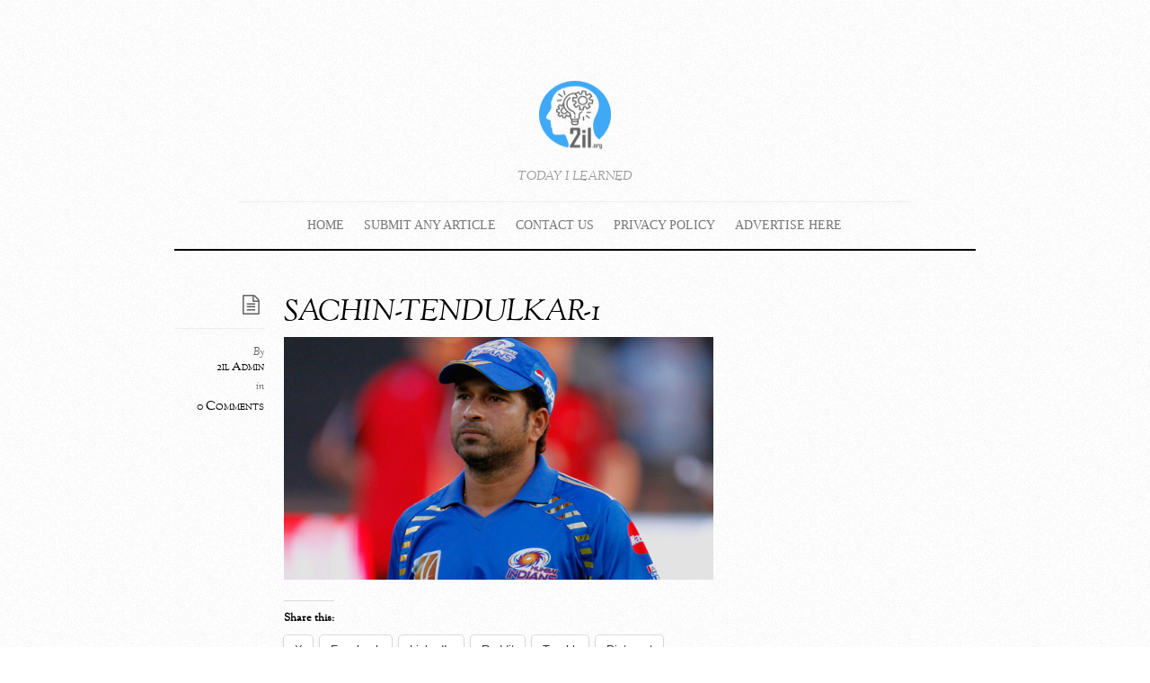

--- FILE ---
content_type: text/html; charset=UTF-8
request_url: https://2il.org/9-famous-successful-person-and-intrepreneur-who-are-poorly-educated/sachin-tendulkar-1/
body_size: 17509
content:
<!DOCTYPE html>
<html lang="en-US">
<head>
        <meta charset="UTF-8">
        <meta name="viewport" content="width=device-width, initial-scale=1, minimum-scale=1">
                    <style id="tf_lazy_style" data-no-optimize="1">
                .tf_svg_lazy{
                    content-visibility:auto;
                    background-size:100% 25%!important;
                    background-repeat:no-repeat!important;
                    background-position:0 0, 0 33.4%,0 66.6%,0 100%!important;
                    transition:filter .3s linear!important;
                    filter:blur(25px)!important;                    transform:translateZ(0)
                }
                .tf_svg_lazy_loaded{
                    filter:blur(0)!important
                }
                [data-lazy]:is(.module,.module_row:not(.tb_first)),.module[data-lazy] .ui,.module_row[data-lazy]:not(.tb_first):is(>.row_inner,.module_column[data-lazy],.module_subrow[data-lazy]){
                    background-image:none!important
                }
            </style>
            <noscript>
                <style>
                    .tf_svg_lazy{
                        display:none!important
                    }
                </style>
            </noscript>
                    <style id="tf_lazy_common" data-no-optimize="1">
                        img{
                max-width:100%;
                height:auto
            }
                                    :where(.tf_in_flx,.tf_flx){display:inline-flex;flex-wrap:wrap;place-items:center}
            .tf_fa,:is(em,i) tf-lottie{display:inline-block;vertical-align:middle}:is(em,i) tf-lottie{width:1.5em;height:1.5em}.tf_fa{width:1em;height:1em;stroke-width:0;stroke:currentColor;overflow:visible;fill:currentColor;pointer-events:none;text-rendering:optimizeSpeed;buffered-rendering:static}#tf_svg symbol{overflow:visible}:where(.tf_lazy){position:relative;visibility:visible;display:block;opacity:.3}.wow .tf_lazy:not(.tf_swiper-slide){visibility:hidden;opacity:1}div.tf_audio_lazy audio{visibility:hidden;height:0;display:inline}.mejs-container{visibility:visible}.tf_iframe_lazy{transition:opacity .3s ease-in-out;min-height:10px}:where(.tf_flx),.tf_swiper-wrapper{display:flex}.tf_swiper-slide{flex-shrink:0;opacity:0;width:100%;height:100%}.tf_swiper-wrapper>br,.tf_lazy.tf_swiper-wrapper .tf_lazy:after,.tf_lazy.tf_swiper-wrapper .tf_lazy:before{display:none}.tf_lazy:after,.tf_lazy:before{content:'';display:inline-block;position:absolute;width:10px!important;height:10px!important;margin:0 3px;top:50%!important;inset-inline:auto 50%!important;border-radius:100%;background-color:currentColor;visibility:visible;animation:tf-hrz-loader infinite .75s cubic-bezier(.2,.68,.18,1.08)}.tf_lazy:after{width:6px!important;height:6px!important;inset-inline:50% auto!important;margin-top:3px;animation-delay:-.4s}@keyframes tf-hrz-loader{0%,100%{transform:scale(1);opacity:1}50%{transform:scale(.1);opacity:.6}}.tf_lazy_lightbox{position:fixed;background:rgba(11,11,11,.8);color:#ccc;top:0;left:0;display:flex;align-items:center;justify-content:center;z-index:999}.tf_lazy_lightbox .tf_lazy:after,.tf_lazy_lightbox .tf_lazy:before{background:#fff}.tf_vd_lazy,tf-lottie{display:flex;flex-wrap:wrap}tf-lottie{aspect-ratio:1.777}.tf_w.tf_vd_lazy video{width:100%;height:auto;position:static;object-fit:cover}
        </style>
        <link type="image/x-icon" href="https://www.2il.org/favicon.ico" rel="icon" /><meta name='robots' content='index, follow, max-image-preview:large, max-snippet:-1, max-video-preview:-1' />

	<!-- This site is optimized with the Yoast SEO plugin v26.8 - https://yoast.com/product/yoast-seo-wordpress/ -->
	<title>SACHIN-TENDULKAR-1 -</title>
	<link rel="canonical" href="https://2il.org/9-famous-successful-person-and-intrepreneur-who-are-poorly-educated/sachin-tendulkar-1/" />
	<script type="application/ld+json" class="yoast-schema-graph">{"@context":"https://schema.org","@graph":[{"@type":"WebPage","@id":"https://2il.org/9-famous-successful-person-and-intrepreneur-who-are-poorly-educated/sachin-tendulkar-1/","url":"https://2il.org/9-famous-successful-person-and-intrepreneur-who-are-poorly-educated/sachin-tendulkar-1/","name":"SACHIN-TENDULKAR-1 -","isPartOf":{"@id":"https://2il.org/#website"},"primaryImageOfPage":{"@id":"https://2il.org/9-famous-successful-person-and-intrepreneur-who-are-poorly-educated/sachin-tendulkar-1/#primaryimage"},"image":{"@id":"https://2il.org/9-famous-successful-person-and-intrepreneur-who-are-poorly-educated/sachin-tendulkar-1/#primaryimage"},"thumbnailUrl":"https://2il.org/wp-content/uploads/2018/09/SACHIN-TENDULKAR-1.jpg","datePublished":"2018-09-28T10:04:53+00:00","dateModified":"2018-09-28T10:05:12+00:00","breadcrumb":{"@id":"https://2il.org/9-famous-successful-person-and-intrepreneur-who-are-poorly-educated/sachin-tendulkar-1/#breadcrumb"},"inLanguage":"en-US","potentialAction":[{"@type":"ReadAction","target":["https://2il.org/9-famous-successful-person-and-intrepreneur-who-are-poorly-educated/sachin-tendulkar-1/"]}]},{"@type":"ImageObject","inLanguage":"en-US","@id":"https://2il.org/9-famous-successful-person-and-intrepreneur-who-are-poorly-educated/sachin-tendulkar-1/#primaryimage","url":"https://2il.org/wp-content/uploads/2018/09/SACHIN-TENDULKAR-1.jpg","contentUrl":"https://2il.org/wp-content/uploads/2018/09/SACHIN-TENDULKAR-1.jpg","width":628,"height":355,"caption":"SACHIN-TENDULKAR-1"},{"@type":"BreadcrumbList","@id":"https://2il.org/9-famous-successful-person-and-intrepreneur-who-are-poorly-educated/sachin-tendulkar-1/#breadcrumb","itemListElement":[{"@type":"ListItem","position":1,"name":"Home","item":"https://2il.org/"},{"@type":"ListItem","position":2,"name":"9 FAMOUS SUCCESSFUL PERSON AND INTREPRENEUR WHO ARE POORLY EDUCATED","item":"https://2il.org/9-famous-successful-person-and-intrepreneur-who-are-poorly-educated/"},{"@type":"ListItem","position":3,"name":"SACHIN-TENDULKAR-1"}]},{"@type":"WebSite","@id":"https://2il.org/#website","url":"https://2il.org/","name":"","description":"Today I Learned","potentialAction":[{"@type":"SearchAction","target":{"@type":"EntryPoint","urlTemplate":"https://2il.org/?s={search_term_string}"},"query-input":{"@type":"PropertyValueSpecification","valueRequired":true,"valueName":"search_term_string"}}],"inLanguage":"en-US"}]}</script>
	<!-- / Yoast SEO plugin. -->


<link rel="alternate" type="application/rss+xml" title=" &raquo; Feed" href="https://2il.org/feed/" />
<link rel="alternate" type="application/rss+xml" title=" &raquo; Comments Feed" href="https://2il.org/comments/feed/" />
<link rel="alternate" type="application/rss+xml" title=" &raquo; SACHIN-TENDULKAR-1 Comments Feed" href="https://2il.org/9-famous-successful-person-and-intrepreneur-who-are-poorly-educated/sachin-tendulkar-1/feed/" />
<link rel="alternate" title="oEmbed (JSON)" type="application/json+oembed" href="https://2il.org/wp-json/oembed/1.0/embed?url=https%3A%2F%2F2il.org%2F9-famous-successful-person-and-intrepreneur-who-are-poorly-educated%2Fsachin-tendulkar-1%2F" />
<link rel="alternate" title="oEmbed (XML)" type="text/xml+oembed" href="https://2il.org/wp-json/oembed/1.0/embed?url=https%3A%2F%2F2il.org%2F9-famous-successful-person-and-intrepreneur-who-are-poorly-educated%2Fsachin-tendulkar-1%2F&#038;format=xml" />
<style id='wp-img-auto-sizes-contain-inline-css'>
img:is([sizes=auto i],[sizes^="auto," i]){contain-intrinsic-size:3000px 1500px}
/*# sourceURL=wp-img-auto-sizes-contain-inline-css */
</style>
<style id='jetpack-sharing-buttons-style-inline-css'>
.jetpack-sharing-buttons__services-list{display:flex;flex-direction:row;flex-wrap:wrap;gap:0;list-style-type:none;margin:5px;padding:0}.jetpack-sharing-buttons__services-list.has-small-icon-size{font-size:12px}.jetpack-sharing-buttons__services-list.has-normal-icon-size{font-size:16px}.jetpack-sharing-buttons__services-list.has-large-icon-size{font-size:24px}.jetpack-sharing-buttons__services-list.has-huge-icon-size{font-size:36px}@media print{.jetpack-sharing-buttons__services-list{display:none!important}}.editor-styles-wrapper .wp-block-jetpack-sharing-buttons{gap:0;padding-inline-start:0}ul.jetpack-sharing-buttons__services-list.has-background{padding:1.25em 2.375em}
/*# sourceURL=https://2il.org/wp-content/plugins/jetpack/_inc/blocks/sharing-buttons/view.css */
</style>
<link rel="preload" href="https://2il.org/wp-content/plugins/contact-form-7/includes/css/styles.css" as="style"><link rel='stylesheet' id='contact-form-7-css' href='https://2il.org/wp-content/plugins/contact-form-7/includes/css/styles.css' media='all' />
<style id='global-styles-inline-css'>
:root{--wp--preset--aspect-ratio--square: 1;--wp--preset--aspect-ratio--4-3: 4/3;--wp--preset--aspect-ratio--3-4: 3/4;--wp--preset--aspect-ratio--3-2: 3/2;--wp--preset--aspect-ratio--2-3: 2/3;--wp--preset--aspect-ratio--16-9: 16/9;--wp--preset--aspect-ratio--9-16: 9/16;--wp--preset--color--black: #000000;--wp--preset--color--cyan-bluish-gray: #abb8c3;--wp--preset--color--white: #ffffff;--wp--preset--color--pale-pink: #f78da7;--wp--preset--color--vivid-red: #cf2e2e;--wp--preset--color--luminous-vivid-orange: #ff6900;--wp--preset--color--luminous-vivid-amber: #fcb900;--wp--preset--color--light-green-cyan: #7bdcb5;--wp--preset--color--vivid-green-cyan: #00d084;--wp--preset--color--pale-cyan-blue: #8ed1fc;--wp--preset--color--vivid-cyan-blue: #0693e3;--wp--preset--color--vivid-purple: #9b51e0;--wp--preset--gradient--vivid-cyan-blue-to-vivid-purple: linear-gradient(135deg,rgb(6,147,227) 0%,rgb(155,81,224) 100%);--wp--preset--gradient--light-green-cyan-to-vivid-green-cyan: linear-gradient(135deg,rgb(122,220,180) 0%,rgb(0,208,130) 100%);--wp--preset--gradient--luminous-vivid-amber-to-luminous-vivid-orange: linear-gradient(135deg,rgb(252,185,0) 0%,rgb(255,105,0) 100%);--wp--preset--gradient--luminous-vivid-orange-to-vivid-red: linear-gradient(135deg,rgb(255,105,0) 0%,rgb(207,46,46) 100%);--wp--preset--gradient--very-light-gray-to-cyan-bluish-gray: linear-gradient(135deg,rgb(238,238,238) 0%,rgb(169,184,195) 100%);--wp--preset--gradient--cool-to-warm-spectrum: linear-gradient(135deg,rgb(74,234,220) 0%,rgb(151,120,209) 20%,rgb(207,42,186) 40%,rgb(238,44,130) 60%,rgb(251,105,98) 80%,rgb(254,248,76) 100%);--wp--preset--gradient--blush-light-purple: linear-gradient(135deg,rgb(255,206,236) 0%,rgb(152,150,240) 100%);--wp--preset--gradient--blush-bordeaux: linear-gradient(135deg,rgb(254,205,165) 0%,rgb(254,45,45) 50%,rgb(107,0,62) 100%);--wp--preset--gradient--luminous-dusk: linear-gradient(135deg,rgb(255,203,112) 0%,rgb(199,81,192) 50%,rgb(65,88,208) 100%);--wp--preset--gradient--pale-ocean: linear-gradient(135deg,rgb(255,245,203) 0%,rgb(182,227,212) 50%,rgb(51,167,181) 100%);--wp--preset--gradient--electric-grass: linear-gradient(135deg,rgb(202,248,128) 0%,rgb(113,206,126) 100%);--wp--preset--gradient--midnight: linear-gradient(135deg,rgb(2,3,129) 0%,rgb(40,116,252) 100%);--wp--preset--font-size--small: 13px;--wp--preset--font-size--medium: clamp(14px, 0.875rem + ((1vw - 3.2px) * 0.469), 20px);--wp--preset--font-size--large: clamp(22.041px, 1.378rem + ((1vw - 3.2px) * 1.091), 36px);--wp--preset--font-size--x-large: clamp(25.014px, 1.563rem + ((1vw - 3.2px) * 1.327), 42px);--wp--preset--font-family--system-font: -apple-system,BlinkMacSystemFont,"Segoe UI",Roboto,Oxygen-Sans,Ubuntu,Cantarell,"Helvetica Neue",sans-serif;--wp--preset--spacing--20: 0.44rem;--wp--preset--spacing--30: 0.67rem;--wp--preset--spacing--40: 1rem;--wp--preset--spacing--50: 1.5rem;--wp--preset--spacing--60: 2.25rem;--wp--preset--spacing--70: 3.38rem;--wp--preset--spacing--80: 5.06rem;--wp--preset--shadow--natural: 6px 6px 9px rgba(0, 0, 0, 0.2);--wp--preset--shadow--deep: 12px 12px 50px rgba(0, 0, 0, 0.4);--wp--preset--shadow--sharp: 6px 6px 0px rgba(0, 0, 0, 0.2);--wp--preset--shadow--outlined: 6px 6px 0px -3px rgb(255, 255, 255), 6px 6px rgb(0, 0, 0);--wp--preset--shadow--crisp: 6px 6px 0px rgb(0, 0, 0);}:where(body) { margin: 0; }.wp-site-blocks > .alignleft { float: left; margin-right: 2em; }.wp-site-blocks > .alignright { float: right; margin-left: 2em; }.wp-site-blocks > .aligncenter { justify-content: center; margin-left: auto; margin-right: auto; }:where(.wp-site-blocks) > * { margin-block-start: 24px; margin-block-end: 0; }:where(.wp-site-blocks) > :first-child { margin-block-start: 0; }:where(.wp-site-blocks) > :last-child { margin-block-end: 0; }:root { --wp--style--block-gap: 24px; }:root :where(.is-layout-flow) > :first-child{margin-block-start: 0;}:root :where(.is-layout-flow) > :last-child{margin-block-end: 0;}:root :where(.is-layout-flow) > *{margin-block-start: 24px;margin-block-end: 0;}:root :where(.is-layout-constrained) > :first-child{margin-block-start: 0;}:root :where(.is-layout-constrained) > :last-child{margin-block-end: 0;}:root :where(.is-layout-constrained) > *{margin-block-start: 24px;margin-block-end: 0;}:root :where(.is-layout-flex){gap: 24px;}:root :where(.is-layout-grid){gap: 24px;}.is-layout-flow > .alignleft{float: left;margin-inline-start: 0;margin-inline-end: 2em;}.is-layout-flow > .alignright{float: right;margin-inline-start: 2em;margin-inline-end: 0;}.is-layout-flow > .aligncenter{margin-left: auto !important;margin-right: auto !important;}.is-layout-constrained > .alignleft{float: left;margin-inline-start: 0;margin-inline-end: 2em;}.is-layout-constrained > .alignright{float: right;margin-inline-start: 2em;margin-inline-end: 0;}.is-layout-constrained > .aligncenter{margin-left: auto !important;margin-right: auto !important;}.is-layout-constrained > :where(:not(.alignleft):not(.alignright):not(.alignfull)){margin-left: auto !important;margin-right: auto !important;}body .is-layout-flex{display: flex;}.is-layout-flex{flex-wrap: wrap;align-items: center;}.is-layout-flex > :is(*, div){margin: 0;}body .is-layout-grid{display: grid;}.is-layout-grid > :is(*, div){margin: 0;}body{font-family: var(--wp--preset--font-family--system-font);font-size: var(--wp--preset--font-size--medium);line-height: 1.6;padding-top: 0px;padding-right: 0px;padding-bottom: 0px;padding-left: 0px;}:root :where(.wp-element-button, .wp-block-button__link){background-color: #32373c;border-width: 0;color: #fff;font-family: inherit;font-size: inherit;font-style: inherit;font-weight: inherit;letter-spacing: inherit;line-height: inherit;padding-top: calc(0.667em + 2px);padding-right: calc(1.333em + 2px);padding-bottom: calc(0.667em + 2px);padding-left: calc(1.333em + 2px);text-decoration: none;text-transform: inherit;}.has-black-color{color: var(--wp--preset--color--black) !important;}.has-cyan-bluish-gray-color{color: var(--wp--preset--color--cyan-bluish-gray) !important;}.has-white-color{color: var(--wp--preset--color--white) !important;}.has-pale-pink-color{color: var(--wp--preset--color--pale-pink) !important;}.has-vivid-red-color{color: var(--wp--preset--color--vivid-red) !important;}.has-luminous-vivid-orange-color{color: var(--wp--preset--color--luminous-vivid-orange) !important;}.has-luminous-vivid-amber-color{color: var(--wp--preset--color--luminous-vivid-amber) !important;}.has-light-green-cyan-color{color: var(--wp--preset--color--light-green-cyan) !important;}.has-vivid-green-cyan-color{color: var(--wp--preset--color--vivid-green-cyan) !important;}.has-pale-cyan-blue-color{color: var(--wp--preset--color--pale-cyan-blue) !important;}.has-vivid-cyan-blue-color{color: var(--wp--preset--color--vivid-cyan-blue) !important;}.has-vivid-purple-color{color: var(--wp--preset--color--vivid-purple) !important;}.has-black-background-color{background-color: var(--wp--preset--color--black) !important;}.has-cyan-bluish-gray-background-color{background-color: var(--wp--preset--color--cyan-bluish-gray) !important;}.has-white-background-color{background-color: var(--wp--preset--color--white) !important;}.has-pale-pink-background-color{background-color: var(--wp--preset--color--pale-pink) !important;}.has-vivid-red-background-color{background-color: var(--wp--preset--color--vivid-red) !important;}.has-luminous-vivid-orange-background-color{background-color: var(--wp--preset--color--luminous-vivid-orange) !important;}.has-luminous-vivid-amber-background-color{background-color: var(--wp--preset--color--luminous-vivid-amber) !important;}.has-light-green-cyan-background-color{background-color: var(--wp--preset--color--light-green-cyan) !important;}.has-vivid-green-cyan-background-color{background-color: var(--wp--preset--color--vivid-green-cyan) !important;}.has-pale-cyan-blue-background-color{background-color: var(--wp--preset--color--pale-cyan-blue) !important;}.has-vivid-cyan-blue-background-color{background-color: var(--wp--preset--color--vivid-cyan-blue) !important;}.has-vivid-purple-background-color{background-color: var(--wp--preset--color--vivid-purple) !important;}.has-black-border-color{border-color: var(--wp--preset--color--black) !important;}.has-cyan-bluish-gray-border-color{border-color: var(--wp--preset--color--cyan-bluish-gray) !important;}.has-white-border-color{border-color: var(--wp--preset--color--white) !important;}.has-pale-pink-border-color{border-color: var(--wp--preset--color--pale-pink) !important;}.has-vivid-red-border-color{border-color: var(--wp--preset--color--vivid-red) !important;}.has-luminous-vivid-orange-border-color{border-color: var(--wp--preset--color--luminous-vivid-orange) !important;}.has-luminous-vivid-amber-border-color{border-color: var(--wp--preset--color--luminous-vivid-amber) !important;}.has-light-green-cyan-border-color{border-color: var(--wp--preset--color--light-green-cyan) !important;}.has-vivid-green-cyan-border-color{border-color: var(--wp--preset--color--vivid-green-cyan) !important;}.has-pale-cyan-blue-border-color{border-color: var(--wp--preset--color--pale-cyan-blue) !important;}.has-vivid-cyan-blue-border-color{border-color: var(--wp--preset--color--vivid-cyan-blue) !important;}.has-vivid-purple-border-color{border-color: var(--wp--preset--color--vivid-purple) !important;}.has-vivid-cyan-blue-to-vivid-purple-gradient-background{background: var(--wp--preset--gradient--vivid-cyan-blue-to-vivid-purple) !important;}.has-light-green-cyan-to-vivid-green-cyan-gradient-background{background: var(--wp--preset--gradient--light-green-cyan-to-vivid-green-cyan) !important;}.has-luminous-vivid-amber-to-luminous-vivid-orange-gradient-background{background: var(--wp--preset--gradient--luminous-vivid-amber-to-luminous-vivid-orange) !important;}.has-luminous-vivid-orange-to-vivid-red-gradient-background{background: var(--wp--preset--gradient--luminous-vivid-orange-to-vivid-red) !important;}.has-very-light-gray-to-cyan-bluish-gray-gradient-background{background: var(--wp--preset--gradient--very-light-gray-to-cyan-bluish-gray) !important;}.has-cool-to-warm-spectrum-gradient-background{background: var(--wp--preset--gradient--cool-to-warm-spectrum) !important;}.has-blush-light-purple-gradient-background{background: var(--wp--preset--gradient--blush-light-purple) !important;}.has-blush-bordeaux-gradient-background{background: var(--wp--preset--gradient--blush-bordeaux) !important;}.has-luminous-dusk-gradient-background{background: var(--wp--preset--gradient--luminous-dusk) !important;}.has-pale-ocean-gradient-background{background: var(--wp--preset--gradient--pale-ocean) !important;}.has-electric-grass-gradient-background{background: var(--wp--preset--gradient--electric-grass) !important;}.has-midnight-gradient-background{background: var(--wp--preset--gradient--midnight) !important;}.has-small-font-size{font-size: var(--wp--preset--font-size--small) !important;}.has-medium-font-size{font-size: var(--wp--preset--font-size--medium) !important;}.has-large-font-size{font-size: var(--wp--preset--font-size--large) !important;}.has-x-large-font-size{font-size: var(--wp--preset--font-size--x-large) !important;}.has-system-font-font-family{font-family: var(--wp--preset--font-family--system-font) !important;}
:root :where(.wp-block-pullquote){font-size: clamp(0.984em, 0.984rem + ((1vw - 0.2em) * 0.645), 1.5em);line-height: 1.6;}
/*# sourceURL=global-styles-inline-css */
</style>
<link rel="preload" href="https://2il.org/wp-content/plugins/jetpack/modules/likes/style.css" as="style"><link rel='stylesheet' id='jetpack_likes-css' href='https://2il.org/wp-content/plugins/jetpack/modules/likes/style.css' media='all' />
<link rel="preload" href="https://2il.org/wp-content/plugins/jetpack/modules/sharedaddy/sharing.css" as="style"><link rel='stylesheet' id='sharedaddy-css' href='https://2il.org/wp-content/plugins/jetpack/modules/sharedaddy/sharing.css' media='all' />
<link rel="preload" href="https://2il.org/wp-content/plugins/jetpack/_inc/social-logos/social-logos.min.css" as="style"><link rel='stylesheet' id='social-logos-css' href='https://2il.org/wp-content/plugins/jetpack/_inc/social-logos/social-logos.min.css' media='all' />
<script src="https://2il.org/wp-includes/js/jquery/jquery.min.js" id="jquery-core-js"></script>
<script src="https://2il.org/wp-includes/js/jquery/jquery-migrate.min.js" id="jquery-migrate-js"></script>
<link rel="https://api.w.org/" href="https://2il.org/wp-json/" /><link rel="alternate" title="JSON" type="application/json" href="https://2il.org/wp-json/wp/v2/media/64978" /><link rel="EditURI" type="application/rsd+xml" title="RSD" href="https://2il.org/xmlrpc.php?rsd" />
<meta name="generator" content="WordPress 6.9" />
<link rel='shortlink' href='https://wp.me/a2PaB3-gU2' />
<meta name="generator" content="Site Kit by Google 1.171.0" />		<script type="text/javascript">
			var _statcounter = _statcounter || [];
			_statcounter.push({"tags": {"author": "piu"}});
		</script>
			<style>img#wpstats{display:none}</style>
		
<!-- Google AdSense meta tags added by Site Kit -->
<meta name="google-adsense-platform-account" content="ca-host-pub-2644536267352236">
<meta name="google-adsense-platform-domain" content="sitekit.withgoogle.com">
<!-- End Google AdSense meta tags added by Site Kit -->
<script src="https://ajax.googleapis.com/ajax/libs/jquery/1.11.3/jquery.min.js"></script>
<script>
// Requires jQuery of course.
$(document).ready(function() {
    $('.show-comments').on('click', function(){
          var disqus_shortname = '2dayilearned'; // Replace this value with *your* username.

          // ajax request to load the disqus javascript
          $.ajax({
                  type: "GET",
                  url: "http://" + disqus_shortname + ".disqus.com/embed.js",
                  dataType: "script",
                  cache: true
          });
          // hide the button once comments load
          $(this).fadeOut();
    });
});
</script>
<!-- Jetpack Open Graph Tags -->
<meta property="og:type" content="article" />
<meta property="og:title" content="SACHIN-TENDULKAR-1" />
<meta property="og:url" content="https://2il.org/9-famous-successful-person-and-intrepreneur-who-are-poorly-educated/sachin-tendulkar-1/" />
<meta property="og:description" content="SACHIN-TENDULKAR-1" />
<meta property="article:published_time" content="2018-09-28T10:04:53+00:00" />
<meta property="article:modified_time" content="2018-09-28T10:05:12+00:00" />
<meta property="og:image" content="https://2il.org/wp-content/uploads/2018/09/SACHIN-TENDULKAR-1.jpg" />
<meta property="og:image:alt" content="SACHIN-TENDULKAR-1" />
<meta property="og:locale" content="en_US" />
<meta name="twitter:text:title" content="SACHIN-TENDULKAR-1" />
<meta name="twitter:image" content="https://2il.org/wp-content/uploads/2018/09/SACHIN-TENDULKAR-1.jpg?w=640" />
<meta name="twitter:image:alt" content="SACHIN-TENDULKAR-1" />
<meta name="twitter:card" content="summary_large_image" />

<!-- End Jetpack Open Graph Tags -->
<link rel="prefetch" href="https://2il.org/wp-content/themes/elemin/js/themify-script.js?ver=7.5.7" as="script" fetchpriority="low"><link rel="preload" href="https://2il.org/wp-content/uploads/2021/07/logo-2ilorg-80px.png" as="image"><link rel="preload" href="https://2il.org/wp-content/uploads/2021/07/2il-footer-logo-1.png" as="image"><style id="tf_gf_fonts_style">@font-face{font-family:'OFL Sorts Mill Goudy TT';font-style:italic;font-display:swap;src:url(https://fonts.gstatic.com/s/oflsortsmillgoudytt/v24/-zk390Kk6OZq2W__Gh28iQi7zZ-9OZ4Alm9_BxobjL29Dg.woff2) format('woff2');unicode-range:U+0000-00FF,U+0131,U+0152-0153,U+02BB-02BC,U+02C6,U+02DA,U+02DC,U+0304,U+0308,U+0329,U+2000-206F,U+20AC,U+2122,U+2191,U+2193,U+2212,U+2215,U+FEFF,U+FFFD;}@font-face{font-family:'OFL Sorts Mill Goudy TT';font-display:swap;src:url(https://fonts.gstatic.com/s/oflsortsmillgoudytt/v24/-zk190Kk6OZq2W__Gh28iQi7zZ-9OZ4Alm9_BxoevL8.woff2) format('woff2');unicode-range:U+0000-00FF,U+0131,U+0152-0153,U+02BB-02BC,U+02C6,U+02DA,U+02DC,U+0304,U+0308,U+0329,U+2000-206F,U+20AC,U+2122,U+2191,U+2193,U+2212,U+2215,U+FEFF,U+FFFD;}</style><link rel="preload" fetchpriority="high" href="https://2il.org/wp-content/uploads/themify-concate/3377810830/themify-3532487025.css" as="style"><link fetchpriority="high" id="themify_concate-css" rel="stylesheet" href="https://2il.org/wp-content/uploads/themify-concate/3377810830/themify-3532487025.css"></head>

<body class="attachment wp-singular attachment-template-default single single-attachment postid-64978 attachmentid-64978 attachment-jpeg wp-theme-elemin skin-borderless-white sidebar1 default_width no-home">

<svg id="tf_svg" style="display:none"><defs></defs></svg><script> </script><div id="pagewrap" class="hfeed site">
    <div id="headerwrap">

    	        <header id="header" itemscope="itemscope" itemtype="https://schema.org/WPHeader">
        	
            <div class="hgroup">
                <div id="site-logo"><a href="https://2il.org" title=""><img  src="https://2il.org/wp-content/uploads/2021/07/logo-2ilorg-80px.png" alt="" class="site-logo-image" width="80" height="80" data-tf-not-load="1" fetchpriority="high"></a></div><div id="site-description" class="site-description"><span>Today I Learned</span></div>
            </div>
	        <!-- /hgroup -->

            <!-- social-widget -->
            <div class="social-widget">

                
            </div>
            <!-- /social-widget -->

            <div id="main-nav-wrap">
                <div id="menu-icon" class="mobile-button"></div>
                <nav itemscope="itemscope" itemtype="https://schema.org/SiteNavigationElement">
                    <ul id="main-nav" class="main-nav"><li id="menu-item-4474" class="menu-item-custom-4474 menu-item menu-item-type-custom menu-item-object-custom menu-item-4474"><a href="http://www.2il.org">Home</a></li>
<li id="menu-item-5826" class="menu-item-page-5755 menu-item menu-item-type-post_type menu-item-object-page menu-item-5826"><a href="https://2il.org/submit/">Submit Any Article</a></li>
<li id="menu-item-5827" class="menu-item-page-4828 menu-item menu-item-type-post_type menu-item-object-page menu-item-5827"><a href="https://2il.org/contact">Contact Us</a></li>
<li id="menu-item-5831" class="menu-item-page-3808 menu-item menu-item-type-post_type menu-item-object-page menu-item-has-children menu-item-5831"><a href="https://2il.org/disclaimer/privacy-policy/">Privacy Policy<span class="child-arrow closed" tabindex="-1"></span></a>
<ul class="sub-menu">
	<li id="menu-item-5830" class="menu-item-page-3099 menu-item menu-item-type-post_type menu-item-object-page menu-item-5830 menu-page-3099-parent-5831"><a href="https://2il.org/disclaimer/">Disclaimer</a></li>
</ul>
</li>
<li id="menu-item-5828" class="menu-item-page-3412 menu-item menu-item-type-post_type menu-item-object-page menu-item-has-children menu-item-5828"><a href="https://2il.org/advertise-here/">Advertise Here<span class="child-arrow closed" tabindex="-1"></span></a>
<ul class="sub-menu">
	<li id="menu-item-5829" class="menu-item-page-3189 menu-item menu-item-type-post_type menu-item-object-page menu-item-5829 menu-page-3189-parent-5828"><a href="https://2il.org/advertise-here/ads-complain/">Ads Complain</a></li>
</ul>
</li>
</ul>                </nav>
                <!-- /main-nav -->
            </div>
            <!-- /#main-nav-wrap -->

                        <!-- /#searchform-wrap -->

			        </header>
        <!-- /header -->
        
    </div>
    <!-- /headerwrap -->

	<div id="body" class="tf_clearfix">
    <!-- layout-container -->
<div id="layout" class="tf_clearfix">
            <!-- content -->
        <main id="content" class="tf_clearfix">
	    
<!-- post -->
<article id="post-64978" class="post tf_clearfix  post-64978 attachment type-attachment status-inherit hentry has-post-title no-post-date has-post-category has-post-tag has-post-comment has-post-author">
	
	<span class="post-icon"></span><!-- /post-icon -->

	<!-- post-title -->
			<h1 class="post-title entry-title"><a href="https://2il.org/9-famous-successful-person-and-intrepreneur-who-are-poorly-educated/sachin-tendulkar-1/">SACHIN-TENDULKAR-1</a></h1>		<!-- /post-title -->

	<!-- post-meta -->
	<p class="post-meta entry-meta">
		
						<span class="post-author"><em>By</em> <span class="author vcard"><a class="url fn n" href="https://2il.org/author/tanushree/" rel="author">2il Admin</a></span></span>
				<span class="post-category"><em>in</em> </span>
			        <span class="post-comment">
        <a href="https://2il.org/9-famous-successful-person-and-intrepreneur-who-are-poorly-educated/sachin-tendulkar-1/#respond"><span class="dsq-postid" data-dsqidentifier="64978 https://2il.org/wp-content/uploads/2018/09/SACHIN-TENDULKAR-1.jpg">No Comments</span></a>        </span>
        							</p>
	<!-- /post-meta -->

	
<!-- post-content -->
<div class="post-content">
            <div class="entry-content">

                                        <p><a href='https://2il.org/wp-content/uploads/2018/09/SACHIN-TENDULKAR-1.jpg' rel="prettyPhoto[64978]"><img data-tf-not-load="1" fetchpriority="high" decoding="async" width="628" height="355" src="https://2il.org/wp-content/uploads/2018/09/SACHIN-TENDULKAR-1.jpg" class="attachment-large size-large" alt="SACHIN-TENDULKAR-1" srcset="https://2il.org/wp-content/uploads/2018/09/SACHIN-TENDULKAR-1.jpg 628w, https://2il.org/wp-content/uploads/2018/09/SACHIN-TENDULKAR-1-150x84.jpg 150w" sizes="(max-width: 628px) 100vw, 628px" /></a></p>
<div class="sharedaddy sd-sharing-enabled"><div class="robots-nocontent sd-block sd-social sd-social-text sd-sharing"><h3 class="sd-title">Share this:</h3><div class="sd-content"><ul><li class="share-twitter"><a rel="nofollow noopener noreferrer"
				data-shared="sharing-twitter-64978"
				class="share-twitter sd-button no-icon"
				href="https://2il.org/9-famous-successful-person-and-intrepreneur-who-are-poorly-educated/sachin-tendulkar-1/?share=twitter"
				target="_blank"
				aria-labelledby="sharing-twitter-64978"
				>
				<span id="sharing-twitter-64978" hidden>Click to share on X (Opens in new window)</span>
				<span>X</span>
			</a></li><li class="share-facebook"><a rel="nofollow noopener noreferrer"
				data-shared="sharing-facebook-64978"
				class="share-facebook sd-button no-icon"
				href="https://2il.org/9-famous-successful-person-and-intrepreneur-who-are-poorly-educated/sachin-tendulkar-1/?share=facebook"
				target="_blank"
				aria-labelledby="sharing-facebook-64978"
				>
				<span id="sharing-facebook-64978" hidden>Click to share on Facebook (Opens in new window)</span>
				<span>Facebook</span>
			</a></li><li class="share-linkedin"><a rel="nofollow noopener noreferrer"
				data-shared="sharing-linkedin-64978"
				class="share-linkedin sd-button no-icon"
				href="https://2il.org/9-famous-successful-person-and-intrepreneur-who-are-poorly-educated/sachin-tendulkar-1/?share=linkedin"
				target="_blank"
				aria-labelledby="sharing-linkedin-64978"
				>
				<span id="sharing-linkedin-64978" hidden>Click to share on LinkedIn (Opens in new window)</span>
				<span>LinkedIn</span>
			</a></li><li class="share-reddit"><a rel="nofollow noopener noreferrer"
				data-shared="sharing-reddit-64978"
				class="share-reddit sd-button no-icon"
				href="https://2il.org/9-famous-successful-person-and-intrepreneur-who-are-poorly-educated/sachin-tendulkar-1/?share=reddit"
				target="_blank"
				aria-labelledby="sharing-reddit-64978"
				>
				<span id="sharing-reddit-64978" hidden>Click to share on Reddit (Opens in new window)</span>
				<span>Reddit</span>
			</a></li><li class="share-tumblr"><a rel="nofollow noopener noreferrer"
				data-shared="sharing-tumblr-64978"
				class="share-tumblr sd-button no-icon"
				href="https://2il.org/9-famous-successful-person-and-intrepreneur-who-are-poorly-educated/sachin-tendulkar-1/?share=tumblr"
				target="_blank"
				aria-labelledby="sharing-tumblr-64978"
				>
				<span id="sharing-tumblr-64978" hidden>Click to share on Tumblr (Opens in new window)</span>
				<span>Tumblr</span>
			</a></li><li class="share-pinterest"><a rel="nofollow noopener noreferrer"
				data-shared="sharing-pinterest-64978"
				class="share-pinterest sd-button no-icon"
				href="https://2il.org/9-famous-successful-person-and-intrepreneur-who-are-poorly-educated/sachin-tendulkar-1/?share=pinterest"
				target="_blank"
				aria-labelledby="sharing-pinterest-64978"
				>
				<span id="sharing-pinterest-64978" hidden>Click to share on Pinterest (Opens in new window)</span>
				<span>Pinterest</span>
			</a></li><li class="share-end"></li></ul></div></div></div><div class='sharedaddy sd-block sd-like jetpack-likes-widget-wrapper jetpack-likes-widget-unloaded' id='like-post-wrapper-41748137-64978-6980dbb84fdb1' data-src='https://widgets.wp.com/likes/?ver=15.4#blog_id=41748137&amp;post_id=64978&amp;origin=2il.org&amp;obj_id=41748137-64978-6980dbb84fdb1' data-name='like-post-frame-41748137-64978-6980dbb84fdb1' data-title='Like or Reblog'><h3 class="sd-title">Like this:</h3><div class='likes-widget-placeholder post-likes-widget-placeholder' style='height: 55px;'><span class='button'><span>Like</span></span> <span class="loading">Loading...</span></div><span class='sd-text-color'></span><a class='sd-link-color'></a></div>
            
        </div><!-- /.entry-content -->
        </div>
<!-- /post-content -->
    </article>
<!-- /post -->

		<div class="post-nav tf_clearfix">
			<span class="prev"><a href="https://2il.org/9-famous-successful-person-and-intrepreneur-who-are-poorly-educated/" rel="prev"><span class="arrow">&laquo;</span> 9 FAMOUS SUCCESSFUL PERSON AND INTREPRENEUR WHO ARE POORLY EDUCATED</a></span>		</div>
		<!-- /.post-nav -->

	
<div id="disqus_thread"></div>
<script>
    var embedVars = {"disqusConfig":{"integration":"wordpress 3.1.4 6.9"},"disqusIdentifier":"64978 https:\/\/2il.org\/wp-content\/uploads\/2018\/09\/SACHIN-TENDULKAR-1.jpg","disqusShortname":"2dayilearned","disqusTitle":"SACHIN-TENDULKAR-1","disqusUrl":"https:\/\/2il.org\/9-famous-successful-person-and-intrepreneur-who-are-poorly-educated\/sachin-tendulkar-1\/","postId":64978};
    var disqus_url = embedVars.disqusUrl;
var disqus_identifier = embedVars.disqusIdentifier;
var disqus_container_id = 'disqus_thread';
var disqus_shortname = embedVars.disqusShortname;
var disqus_title = embedVars.disqusTitle;
var disqus_config_custom = window.disqus_config;
var disqus_config = function () {
    /*
    All currently supported events:
    onReady: fires when everything is ready,
    onNewComment: fires when a new comment is posted,
    onIdentify: fires when user is authenticated
    */
    var dsqConfig = embedVars.disqusConfig;
    this.page.integration = dsqConfig.integration;
    this.page.remote_auth_s3 = dsqConfig.remote_auth_s3;
    this.page.api_key = dsqConfig.api_key;
    this.sso = dsqConfig.sso;
    this.language = dsqConfig.language;

    if (disqus_config_custom)
        disqus_config_custom.call(this);
};

(function() {
    // Adds the disqus_thread id to the comment section if site is using a WP block theme
    var commentsBlock = document.querySelector('.wp-block-comments');
    if (commentsBlock) {
        commentsBlock.id = 'disqus_thread';
    }
    if (document.getElementById(disqus_container_id)) {
        var dsq = document.createElement('script');
        dsq.type = 'text/javascript';
        dsq.async = true;
        dsq.src = 'https://' + disqus_shortname + '.disqus.com/embed.js';
        (document.getElementsByTagName('head')[0] || document.getElementsByTagName('body')[0]).appendChild(dsq);
    } else {
        console.error("Could not find 'disqus_thread' container to load DISQUS.  This is usually the result of a WordPress theme conflicting with the DISQUS plugin.  Try switching your site to a Classic Theme, or contact DISQUS support for help.");
    }
})();
</script>
        </main>
        <!-- /content -->
	        <!-- sidebar -->
    <aside id="sidebar" itemscope="itemscope" itemtype="https://schema.org/WPSidebar">
            
            
            <section class="tf_clearfix">
                    <div class="secondary">
                                        </div>
                    <div class="secondary last">
                                        </div>
            </section>

            
                </aside>
    <!-- /sidebar -->
    </div>
<!-- /layout-container -->

			
	    </div>
	<!-- /body -->
	
    <div id="footerwrap">
    	
        		<footer id="footer" class="tf_clearfix" itemscope="itemscope" itemtype="https://schema.org/WPFooter">
        	
					<div class="footer-widgets tf_clearfix">
								<div class="col3-1 first">
				<div id="pages-4" class="widget widget_pages"><h4 class="widgettitle">Pages</h4>
			<ul>
				<li class="page_item page-item-3412 page_item_has_children"><a href="https://2il.org/advertise-here/">Advertise Here</a>
<ul class='children'>
	<li class="page_item page-item-3189"><a href="https://2il.org/advertise-here/ads-complain/">Ads Complain</a></li>
</ul>
</li>
<li class="page_item page-item-4828"><a href="https://2il.org/contact">Contact Us</a></li>
<li class="page_item page-item-3099 page_item_has_children"><a href="https://2il.org/disclaimer/">Disclaimer</a>
<ul class='children'>
	<li class="page_item page-item-3808"><a href="https://2il.org/disclaimer/privacy-policy/">Privacy Policy</a></li>
</ul>
</li>
<li class="page_item page-item-5755"><a href="https://2il.org/submit/">Submit Any Article</a></li>
			</ul>

			</div>			</div>
								<div class="col3-1">
				<div id="tag_cloud-2" class="widget widget_tag_cloud"><h4 class="widgettitle">Tags</h4><div class="tagcloud"><a href="https://2il.org/tag/albert-einstein/" class="tag-cloud-link tag-link-786 tag-link-position-1" style="font-size: 8pt;" aria-label="Albert Einstein (3 items)">Albert Einstein</a>
<a href="https://2il.org/tag/amazing/" class="tag-cloud-link tag-link-553 tag-link-position-2" style="font-size: 14.621621621622pt;" aria-label="Amazing (8 items)">Amazing</a>
<a href="https://2il.org/tag/amazing-fact/" class="tag-cloud-link tag-link-1288 tag-link-position-3" style="font-size: 12.72972972973pt;" aria-label="amazing fact (6 items)">amazing fact</a>
<a href="https://2il.org/tag/america/" class="tag-cloud-link tag-link-858 tag-link-position-4" style="font-size: 9.8918918918919pt;" aria-label="america (4 items)">america</a>
<a href="https://2il.org/tag/animal-2/" class="tag-cloud-link tag-link-183 tag-link-position-5" style="font-size: 15.567567567568pt;" aria-label="animal (9 items)">animal</a>
<a href="https://2il.org/tag/animals/" class="tag-cloud-link tag-link-343 tag-link-position-6" style="font-size: 11.405405405405pt;" aria-label="animals (5 items)">animals</a>
<a href="https://2il.org/tag/bird/" class="tag-cloud-link tag-link-213 tag-link-position-7" style="font-size: 14.621621621622pt;" aria-label="bird (8 items)">bird</a>
<a href="https://2il.org/tag/cat/" class="tag-cloud-link tag-link-1038 tag-link-position-8" style="font-size: 8pt;" aria-label="cat (3 items)">cat</a>
<a href="https://2il.org/tag/china/" class="tag-cloud-link tag-link-260 tag-link-position-9" style="font-size: 9.8918918918919pt;" aria-label="china (4 items)">china</a>
<a href="https://2il.org/tag/elephant/" class="tag-cloud-link tag-link-970 tag-link-position-10" style="font-size: 11.405405405405pt;" aria-label="elephant (5 items)">elephant</a>
<a href="https://2il.org/tag/facts/" class="tag-cloud-link tag-link-1010 tag-link-position-11" style="font-size: 20.486486486486pt;" aria-label="facts (17 items)">facts</a>
<a href="https://2il.org/tag/flower-2/" class="tag-cloud-link tag-link-351 tag-link-position-12" style="font-size: 12.72972972973pt;" aria-label="flower (6 items)">flower</a>
<a href="https://2il.org/tag/food-2/" class="tag-cloud-link tag-link-359 tag-link-position-13" style="font-size: 9.8918918918919pt;" aria-label="food (4 items)">food</a>
<a href="https://2il.org/tag/funny/" class="tag-cloud-link tag-link-1042 tag-link-position-14" style="font-size: 8pt;" aria-label="funny (3 items)">funny</a>
<a href="https://2il.org/tag/guinness/" class="tag-cloud-link tag-link-266 tag-link-position-15" style="font-size: 16.324324324324pt;" aria-label="Guinness (10 items)">Guinness</a>
<a href="https://2il.org/tag/health/" class="tag-cloud-link tag-link-890 tag-link-position-16" style="font-size: 16.324324324324pt;" aria-label="health (10 items)">health</a>
<a href="https://2il.org/tag/history/" class="tag-cloud-link tag-link-1018 tag-link-position-17" style="font-size: 9.8918918918919pt;" aria-label="history (4 items)">history</a>
<a href="https://2il.org/tag/hollywood/" class="tag-cloud-link tag-link-726 tag-link-position-18" style="font-size: 22pt;" aria-label="hollywood (21 items)">hollywood</a>
<a href="https://2il.org/tag/house/" class="tag-cloud-link tag-link-886 tag-link-position-19" style="font-size: 9.8918918918919pt;" aria-label="house (4 items)">house</a>
<a href="https://2il.org/tag/india/" class="tag-cloud-link tag-link-714 tag-link-position-20" style="font-size: 16.324324324324pt;" aria-label="india (10 items)">india</a>
<a href="https://2il.org/tag/insect-2/" class="tag-cloud-link tag-link-332 tag-link-position-21" style="font-size: 8pt;" aria-label="insect (3 items)">insect</a>
<a href="https://2il.org/tag/japan-2/" class="tag-cloud-link tag-link-411 tag-link-position-22" style="font-size: 8pt;" aria-label="japan (3 items)">japan</a>
<a href="https://2il.org/tag/lake/" class="tag-cloud-link tag-link-328 tag-link-position-23" style="font-size: 8pt;" aria-label="lake (3 items)">lake</a>
<a href="https://2il.org/tag/monument/" class="tag-cloud-link tag-link-1106 tag-link-position-24" style="font-size: 8pt;" aria-label="Monument (3 items)">Monument</a>
<a href="https://2il.org/tag/nature/" class="tag-cloud-link tag-link-106 tag-link-position-25" style="font-size: 11.405405405405pt;" aria-label="nature (5 items)">nature</a>
<a href="https://2il.org/tag/omg/" class="tag-cloud-link tag-link-489 tag-link-position-26" style="font-size: 12.72972972973pt;" aria-label="omg (6 items)">omg</a>
<a href="https://2il.org/tag/park/" class="tag-cloud-link tag-link-412 tag-link-position-27" style="font-size: 16.324324324324pt;" aria-label="park (10 items)">park</a>
<a href="https://2il.org/tag/photography/" class="tag-cloud-link tag-link-870 tag-link-position-28" style="font-size: 11.405405405405pt;" aria-label="photography (5 items)">photography</a>
<a href="https://2il.org/tag/pop/" class="tag-cloud-link tag-link-35 tag-link-position-29" style="font-size: 9.8918918918919pt;" aria-label="pop (4 items)">pop</a>
<a href="https://2il.org/tag/rare/" class="tag-cloud-link tag-link-71 tag-link-position-30" style="font-size: 8pt;" aria-label="rare (3 items)">rare</a>
<a href="https://2il.org/tag/science/" class="tag-cloud-link tag-link-778 tag-link-position-31" style="font-size: 8pt;" aria-label="science (3 items)">science</a>
<a href="https://2il.org/tag/sea/" class="tag-cloud-link tag-link-324 tag-link-position-32" style="font-size: 9.8918918918919pt;" aria-label="sea (4 items)">sea</a>
<a href="https://2il.org/tag/singer/" class="tag-cloud-link tag-link-34 tag-link-position-33" style="font-size: 9.8918918918919pt;" aria-label="singer (4 items)">singer</a>
<a href="https://2il.org/tag/solar-flare/" class="tag-cloud-link tag-link-874 tag-link-position-34" style="font-size: 8pt;" aria-label="Solar flare (3 items)">Solar flare</a>
<a href="https://2il.org/tag/speech/" class="tag-cloud-link tag-link-902 tag-link-position-35" style="font-size: 11.405405405405pt;" aria-label="speech (5 items)">speech</a>
<a href="https://2il.org/tag/strange-facts/" class="tag-cloud-link tag-link-207 tag-link-position-36" style="font-size: 11.405405405405pt;" aria-label="strange facts (5 items)">strange facts</a>
<a href="https://2il.org/tag/theme-park-2/" class="tag-cloud-link tag-link-475 tag-link-position-37" style="font-size: 9.8918918918919pt;" aria-label="theme park (4 items)">theme park</a>
<a href="https://2il.org/tag/top-10/" class="tag-cloud-link tag-link-882 tag-link-position-38" style="font-size: 9.8918918918919pt;" aria-label="top 10 (4 items)">top 10</a>
<a href="https://2il.org/tag/travel-2/" class="tag-cloud-link tag-link-322 tag-link-position-39" style="font-size: 15.567567567568pt;" aria-label="travel (9 items)">travel</a>
<a href="https://2il.org/tag/tree/" class="tag-cloud-link tag-link-380 tag-link-position-40" style="font-size: 9.8918918918919pt;" aria-label="tree (4 items)">tree</a>
<a href="https://2il.org/tag/usa/" class="tag-cloud-link tag-link-1126 tag-link-position-41" style="font-size: 15.567567567568pt;" aria-label="USA (9 items)">USA</a>
<a href="https://2il.org/tag/weird/" class="tag-cloud-link tag-link-926 tag-link-position-42" style="font-size: 12.72972972973pt;" aria-label="weird (6 items)">weird</a>
<a href="https://2il.org/tag/weird-facts/" class="tag-cloud-link tag-link-208 tag-link-position-43" style="font-size: 19.351351351351pt;" aria-label="weird facts (15 items)">weird facts</a>
<a href="https://2il.org/tag/world/" class="tag-cloud-link tag-link-707 tag-link-position-44" style="font-size: 14.621621621622pt;" aria-label="world (8 items)">world</a>
<a href="https://2il.org/tag/world-record/" class="tag-cloud-link tag-link-1283 tag-link-position-45" style="font-size: 8pt;" aria-label="World Record (3 items)">World Record</a></div>
</div>			</div>
								<div class="col3-1">
				<div id="themify-list-categories-2" class="widget list-categories"><select  name='cat' id='themify-list-categories-2-cats' class='postform'>
	<option value='-1'>Select Category</option>
	<option class="level-0" value="236">advertise</option>
	<option class="level-0" value="1593">Aeroplane</option>
	<option class="level-0" value="1493">Amazing Facts</option>
	<option class="level-0" value="181">Animal</option>
	<option class="level-1" value="243">&nbsp;&nbsp;&nbsp;Bird</option>
	<option class="level-2" value="345">&nbsp;&nbsp;&nbsp;&nbsp;&nbsp;&nbsp;Crow</option>
	<option class="level-2" value="377">&nbsp;&nbsp;&nbsp;&nbsp;&nbsp;&nbsp;Hummingbirds</option>
	<option class="level-2" value="382">&nbsp;&nbsp;&nbsp;&nbsp;&nbsp;&nbsp;Pigeon</option>
	<option class="level-1" value="230">&nbsp;&nbsp;&nbsp;cat</option>
	<option class="level-1" value="239">&nbsp;&nbsp;&nbsp;Cheetah</option>
	<option class="level-1" value="290">&nbsp;&nbsp;&nbsp;crab</option>
	<option class="level-1" value="229">&nbsp;&nbsp;&nbsp;crocodile</option>
	<option class="level-1" value="182">&nbsp;&nbsp;&nbsp;elephant</option>
	<option class="level-1" value="329">&nbsp;&nbsp;&nbsp;Flying fishes</option>
	<option class="level-1" value="223">&nbsp;&nbsp;&nbsp;frog</option>
	<option class="level-2" value="393">&nbsp;&nbsp;&nbsp;&nbsp;&nbsp;&nbsp;Alaskan Wood Frog</option>
	<option class="level-1" value="296">&nbsp;&nbsp;&nbsp;Goldfish</option>
	<option class="level-1" value="482">&nbsp;&nbsp;&nbsp;Hippopotamus</option>
	<option class="level-1" value="297">&nbsp;&nbsp;&nbsp;horse</option>
	<option class="level-1" value="330">&nbsp;&nbsp;&nbsp;Insect</option>
	<option class="level-2" value="396">&nbsp;&nbsp;&nbsp;&nbsp;&nbsp;&nbsp;Caterpillar</option>
	<option class="level-2" value="331">&nbsp;&nbsp;&nbsp;&nbsp;&nbsp;&nbsp;Dragonfly</option>
	<option class="level-2" value="441">&nbsp;&nbsp;&nbsp;&nbsp;&nbsp;&nbsp;spider</option>
	<option class="level-1" value="277">&nbsp;&nbsp;&nbsp;King Cobra</option>
	<option class="level-1" value="1353">&nbsp;&nbsp;&nbsp;Lion</option>
	<option class="level-1" value="275">&nbsp;&nbsp;&nbsp;Meerkat</option>
	<option class="level-1" value="384">&nbsp;&nbsp;&nbsp;Monkey</option>
	<option class="level-2" value="385">&nbsp;&nbsp;&nbsp;&nbsp;&nbsp;&nbsp;Philippine Tarsier</option>
	<option class="level-1" value="241">&nbsp;&nbsp;&nbsp;Piranha</option>
	<option class="level-1" value="445">&nbsp;&nbsp;&nbsp;Rabbit</option>
	<option class="level-1" value="340">&nbsp;&nbsp;&nbsp;Seahorse</option>
	<option class="level-1" value="447">&nbsp;&nbsp;&nbsp;Snake</option>
	<option class="level-1" value="388">&nbsp;&nbsp;&nbsp;Stingray</option>
	<option class="level-1" value="184">&nbsp;&nbsp;&nbsp;tiger</option>
	<option class="level-1" value="478">&nbsp;&nbsp;&nbsp;Whale</option>
	<option class="level-0" value="95">artist</option>
	<option class="level-1" value="96">&nbsp;&nbsp;&nbsp;pablo picasso</option>
	<option class="level-0" value="1597">Astrology</option>
	<option class="level-0" value="1453">Brain</option>
	<option class="level-0" value="1579">Bravery</option>
	<option class="level-0" value="494">Building</option>
	<option class="level-0" value="372">Car</option>
	<option class="level-0" value="3">celebrity</option>
	<option class="level-1" value="17">&nbsp;&nbsp;&nbsp;hollywood</option>
	<option class="level-2" value="90">&nbsp;&nbsp;&nbsp;&nbsp;&nbsp;&nbsp;Alfred Hitchcock</option>
	<option class="level-2" value="18">&nbsp;&nbsp;&nbsp;&nbsp;&nbsp;&nbsp;angelia jolie</option>
	<option class="level-2" value="77">&nbsp;&nbsp;&nbsp;&nbsp;&nbsp;&nbsp;Arnold Schwarzenegger</option>
	<option class="level-2" value="97">&nbsp;&nbsp;&nbsp;&nbsp;&nbsp;&nbsp;audrey hepburn</option>
	<option class="level-2" value="94">&nbsp;&nbsp;&nbsp;&nbsp;&nbsp;&nbsp;bruce lee</option>
	<option class="level-2" value="131">&nbsp;&nbsp;&nbsp;&nbsp;&nbsp;&nbsp;charlie chaplin</option>
	<option class="level-2" value="82">&nbsp;&nbsp;&nbsp;&nbsp;&nbsp;&nbsp;Drew Barrymore</option>
	<option class="level-2" value="89">&nbsp;&nbsp;&nbsp;&nbsp;&nbsp;&nbsp;Elizabeth Taylor</option>
	<option class="level-2" value="73">&nbsp;&nbsp;&nbsp;&nbsp;&nbsp;&nbsp;elton john</option>
	<option class="level-2" value="44">&nbsp;&nbsp;&nbsp;&nbsp;&nbsp;&nbsp;Elvis Presley</option>
	<option class="level-2" value="33">&nbsp;&nbsp;&nbsp;&nbsp;&nbsp;&nbsp;iggy pop</option>
	<option class="level-2" value="80">&nbsp;&nbsp;&nbsp;&nbsp;&nbsp;&nbsp;john travolta</option>
	<option class="level-2" value="37">&nbsp;&nbsp;&nbsp;&nbsp;&nbsp;&nbsp;Johnny Depp</option>
	<option class="level-2" value="40">&nbsp;&nbsp;&nbsp;&nbsp;&nbsp;&nbsp;Leonardo Dicaprio</option>
	<option class="level-2" value="52">&nbsp;&nbsp;&nbsp;&nbsp;&nbsp;&nbsp;madonna</option>
	<option class="level-2" value="28">&nbsp;&nbsp;&nbsp;&nbsp;&nbsp;&nbsp;marilyn monroe</option>
	<option class="level-2" value="50">&nbsp;&nbsp;&nbsp;&nbsp;&nbsp;&nbsp;Michael Jackson</option>
	<option class="level-2" value="416">&nbsp;&nbsp;&nbsp;&nbsp;&nbsp;&nbsp;Sherlock Holmes</option>
	<option class="level-2" value="83">&nbsp;&nbsp;&nbsp;&nbsp;&nbsp;&nbsp;sophia loren</option>
	<option class="level-2" value="46">&nbsp;&nbsp;&nbsp;&nbsp;&nbsp;&nbsp;whitney houston</option>
	<option class="level-1" value="4">&nbsp;&nbsp;&nbsp;india</option>
	<option class="level-2" value="14">&nbsp;&nbsp;&nbsp;&nbsp;&nbsp;&nbsp;bollywood</option>
	<option class="level-3" value="135">&nbsp;&nbsp;&nbsp;&nbsp;&nbsp;&nbsp;&nbsp;&nbsp;&nbsp;Kamal Hassan</option>
	<option class="level-2" value="5">&nbsp;&nbsp;&nbsp;&nbsp;&nbsp;&nbsp;movies</option>
	<option class="level-3" value="6">&nbsp;&nbsp;&nbsp;&nbsp;&nbsp;&nbsp;&nbsp;&nbsp;&nbsp;sholay</option>
	<option class="level-2" value="11">&nbsp;&nbsp;&nbsp;&nbsp;&nbsp;&nbsp;sharukh khan</option>
	<option class="level-0" value="1572">Climate</option>
	<option class="level-0" value="113">coins</option>
	<option class="level-1" value="114">&nbsp;&nbsp;&nbsp;british coin</option>
	<option class="level-0" value="1428">Country Amazing Facts</option>
	<option class="level-0" value="1580">Courage</option>
	<option class="level-0" value="515">Creativity</option>
	<option class="level-0" value="1568">Culture</option>
	<option class="level-0" value="1567">Custom</option>
	<option class="level-0" value="481">Day</option>
	<option class="level-0" value="1448">Diamond</option>
	<option class="level-0" value="1569">Disaster</option>
	<option class="level-0" value="215">discovery</option>
	<option class="level-1" value="216">&nbsp;&nbsp;&nbsp;columbus</option>
	<option class="level-1" value="220">&nbsp;&nbsp;&nbsp;john cabot</option>
	<option class="level-0" value="1570">Education</option>
	<option class="level-1" value="1598">&nbsp;&nbsp;&nbsp;School</option>
	<option class="level-0" value="1578">Entertainment</option>
	<option class="level-0" value="1571">Environment</option>
	<option class="level-0" value="195">Expensive</option>
	<option class="level-0" value="301">Extreme</option>
	<option class="level-1" value="302">&nbsp;&nbsp;&nbsp;Man</option>
	<option class="level-2" value="303">&nbsp;&nbsp;&nbsp;&nbsp;&nbsp;&nbsp;Bear Grylls</option>
	<option class="level-0" value="206">facts</option>
	<option class="level-1" value="353">&nbsp;&nbsp;&nbsp;Clock</option>
	<option class="level-0" value="1431">Family</option>
	<option class="level-0" value="501">Famous Person</option>
	<option class="level-0" value="1540">Fish</option>
	<option class="level-0" value="349">Flower</option>
	<option class="level-1" value="350">&nbsp;&nbsp;&nbsp;Tabernaemontana Divaricata (Pinwheel Flower)</option>
	<option class="level-1" value="472">&nbsp;&nbsp;&nbsp;Tulip</option>
	<option class="level-0" value="244">Food</option>
	<option class="level-1" value="378">&nbsp;&nbsp;&nbsp;almond</option>
	<option class="level-1" value="245">&nbsp;&nbsp;&nbsp;Fruit</option>
	<option class="level-2" value="344">&nbsp;&nbsp;&nbsp;&nbsp;&nbsp;&nbsp;Coconut</option>
	<option class="level-2" value="246">&nbsp;&nbsp;&nbsp;&nbsp;&nbsp;&nbsp;mango</option>
	<option class="level-1" value="395">&nbsp;&nbsp;&nbsp;Honey</option>
	<option class="level-1" value="289">&nbsp;&nbsp;&nbsp;Mushroom</option>
	<option class="level-1" value="357">&nbsp;&nbsp;&nbsp;pizza</option>
	<option class="level-0" value="231">funny</option>
	<option class="level-0" value="1482">Gems or jewels</option>
	<option class="level-0" value="1277">Gods &amp; Goddesses</option>
	<option class="level-1" value="1278">&nbsp;&nbsp;&nbsp;Egyptian God &amp; Goddess</option>
	<option class="level-2" value="1279">&nbsp;&nbsp;&nbsp;&nbsp;&nbsp;&nbsp;Eye of Horus</option>
	<option class="level-0" value="264">Guinness World Records</option>
	<option class="level-1" value="273">&nbsp;&nbsp;&nbsp;doner kebab</option>
	<option class="level-1" value="374">&nbsp;&nbsp;&nbsp;heaviest woman</option>
	<option class="level-1" value="268">&nbsp;&nbsp;&nbsp;paper crown</option>
	<option class="level-1" value="341">&nbsp;&nbsp;&nbsp;TIGHTEST PARALLEL PARKING</option>
	<option class="level-1" value="304">&nbsp;&nbsp;&nbsp;Zeus Tallest Dog</option>
	<option class="level-0" value="132">health</option>
	<option class="level-1" value="204">&nbsp;&nbsp;&nbsp;conjoined twins</option>
	<option class="level-1" value="347">&nbsp;&nbsp;&nbsp;Father</option>
	<option class="level-1" value="117">&nbsp;&nbsp;&nbsp;List of Rare Diseases</option>
	<option class="level-2" value="172">&nbsp;&nbsp;&nbsp;&nbsp;&nbsp;&nbsp;disease</option>
	<option class="level-3" value="173">&nbsp;&nbsp;&nbsp;&nbsp;&nbsp;&nbsp;&nbsp;&nbsp;&nbsp;Hypertrichosis</option>
	<option class="level-1" value="237">&nbsp;&nbsp;&nbsp;medicine</option>
	<option class="level-2" value="238">&nbsp;&nbsp;&nbsp;&nbsp;&nbsp;&nbsp;band aid</option>
	<option class="level-1" value="136">&nbsp;&nbsp;&nbsp;odd mother</option>
	<option class="level-1" value="403">&nbsp;&nbsp;&nbsp;Phobia</option>
	<option class="level-1" value="133">&nbsp;&nbsp;&nbsp;pregnancy</option>
	<option class="level-1" value="154">&nbsp;&nbsp;&nbsp;rare disease</option>
	<option class="level-2" value="235">&nbsp;&nbsp;&nbsp;&nbsp;&nbsp;&nbsp;pica</option>
	<option class="level-0" value="1549">Helath</option>
	<option class="level-0" value="497">Historical Interest</option>
	<option class="level-0" value="219">history</option>
	<option class="level-1" value="225">&nbsp;&nbsp;&nbsp;Olympic Torch</option>
	<option class="level-0" value="365">Hobby</option>
	<option class="level-1" value="366">&nbsp;&nbsp;&nbsp;Gardening</option>
	<option class="level-2" value="367">&nbsp;&nbsp;&nbsp;&nbsp;&nbsp;&nbsp;Rose</option>
	<option class="level-0" value="1544">Human</option>
	<option class="level-0" value="530">Human Behaviour</option>
	<option class="level-0" value="1430">Human Body</option>
	<option class="level-0" value="1542">Intelligence</option>
	<option class="level-0" value="1545">Interesting Fact</option>
	<option class="level-0" value="1489">Largest</option>
	<option class="level-0" value="1587">Longest</option>
	<option class="level-0" value="1553">Mental Health</option>
	<option class="level-0" value="127">Miscellaneous</option>
	<option class="level-1" value="480">&nbsp;&nbsp;&nbsp;Buildings</option>
	<option class="level-1" value="258">&nbsp;&nbsp;&nbsp;cave house</option>
	<option class="level-1" value="249">&nbsp;&nbsp;&nbsp;happy life</option>
	<option class="level-1" value="128">&nbsp;&nbsp;&nbsp;top 10</option>
	<option class="level-0" value="104">Monasticism</option>
	<option class="level-1" value="102">&nbsp;&nbsp;&nbsp;swami vivekananda</option>
	<option class="level-0" value="309">Monument</option>
	<option class="level-1" value="338">&nbsp;&nbsp;&nbsp;Golden Gate</option>
	<option class="level-1" value="1276">&nbsp;&nbsp;&nbsp;Kailashnath Mahadev Statue</option>
	<option class="level-1" value="333">&nbsp;&nbsp;&nbsp;Statue Of Liberty</option>
	<option class="level-1" value="370">&nbsp;&nbsp;&nbsp;Stonehenge</option>
	<option class="level-0" value="1589">Motivation</option>
	<option class="level-0" value="490">My photography</option>
	<option class="level-0" value="1531">mystery</option>
	<option class="level-0" value="1510">Natural Disaster</option>
	<option class="level-0" value="110">Nature</option>
	<option class="level-1" value="150">&nbsp;&nbsp;&nbsp;cloud</option>
	<option class="level-1" value="450">&nbsp;&nbsp;&nbsp;mountain</option>
	<option class="level-1" value="120">&nbsp;&nbsp;&nbsp;Rare earth element</option>
	<option class="level-1" value="111">&nbsp;&nbsp;&nbsp;Solar flare</option>
	<option class="level-0" value="1539">Oldest</option>
	<option class="level-0" value="1532">Olympic</option>
	<option class="level-0" value="156">people</option>
	<option class="level-1" value="255">&nbsp;&nbsp;&nbsp;Akrit Jaswal</option>
	<option class="level-1" value="164">&nbsp;&nbsp;&nbsp;elephant man</option>
	<option class="level-1" value="162">&nbsp;&nbsp;&nbsp;half man</option>
	<option class="level-1" value="193">&nbsp;&nbsp;&nbsp;heaviest man</option>
	<option class="level-2" value="194">&nbsp;&nbsp;&nbsp;&nbsp;&nbsp;&nbsp;Manuel Uribe</option>
	<option class="level-1" value="254">&nbsp;&nbsp;&nbsp;Longest Nose</option>
	<option class="level-1" value="159">&nbsp;&nbsp;&nbsp;marathon boy</option>
	<option class="level-1" value="174">&nbsp;&nbsp;&nbsp;Pincushion</option>
	<option class="level-1" value="185">&nbsp;&nbsp;&nbsp;shortest man</option>
	<option class="level-2" value="186">&nbsp;&nbsp;&nbsp;&nbsp;&nbsp;&nbsp;Chandra Bahadur Dangi</option>
	<option class="level-2" value="188">&nbsp;&nbsp;&nbsp;&nbsp;&nbsp;&nbsp;Gul Mohammed</option>
	<option class="level-1" value="157">&nbsp;&nbsp;&nbsp;smallest</option>
	<option class="level-2" value="189">&nbsp;&nbsp;&nbsp;&nbsp;&nbsp;&nbsp;Jyoti Amge</option>
	<option class="level-2" value="190">&nbsp;&nbsp;&nbsp;&nbsp;&nbsp;&nbsp;Pauline Musters</option>
	<option class="level-1" value="178">&nbsp;&nbsp;&nbsp;tallest man</option>
	<option class="level-2" value="198">&nbsp;&nbsp;&nbsp;&nbsp;&nbsp;&nbsp;Brenden Adams</option>
	<option class="level-2" value="179">&nbsp;&nbsp;&nbsp;&nbsp;&nbsp;&nbsp;Robert Wadlow</option>
	<option class="level-1" value="191">&nbsp;&nbsp;&nbsp;tallest woman</option>
	<option class="level-1" value="176">&nbsp;&nbsp;&nbsp;The Half-Woman</option>
	<option class="level-1" value="166">&nbsp;&nbsp;&nbsp;The legless</option>
	<option class="level-1" value="158">&nbsp;&nbsp;&nbsp;tree man</option>
	<option class="level-1" value="171">&nbsp;&nbsp;&nbsp;werewolf</option>
	<option class="level-0" value="105">photography</option>
	<option class="level-1" value="269">&nbsp;&nbsp;&nbsp;3d</option>
	<option class="level-0" value="58">places</option>
	<option class="level-1" value="317">&nbsp;&nbsp;&nbsp;africa</option>
	<option class="level-1" value="291">&nbsp;&nbsp;&nbsp;Australia</option>
	<option class="level-1" value="147">&nbsp;&nbsp;&nbsp;brazil</option>
	<option class="level-1" value="59">&nbsp;&nbsp;&nbsp;india</option>
	<option class="level-2" value="211">&nbsp;&nbsp;&nbsp;&nbsp;&nbsp;&nbsp;himalayas</option>
	<option class="level-2" value="234">&nbsp;&nbsp;&nbsp;&nbsp;&nbsp;&nbsp;Jaipur</option>
	<option class="level-2" value="60">&nbsp;&nbsp;&nbsp;&nbsp;&nbsp;&nbsp;kolkata</option>
	<option class="level-1" value="400">&nbsp;&nbsp;&nbsp;Indonesia</option>
	<option class="level-1" value="323">&nbsp;&nbsp;&nbsp;Jordan</option>
	<option class="level-1" value="293">&nbsp;&nbsp;&nbsp;somalia</option>
	<option class="level-1" value="327">&nbsp;&nbsp;&nbsp;South America</option>
	<option class="level-2" value="362">&nbsp;&nbsp;&nbsp;&nbsp;&nbsp;&nbsp;Venezuela</option>
	<option class="level-1" value="321">&nbsp;&nbsp;&nbsp;Thailand</option>
	<option class="level-1" value="355">&nbsp;&nbsp;&nbsp;United Kingdom</option>
	<option class="level-2" value="356">&nbsp;&nbsp;&nbsp;&nbsp;&nbsp;&nbsp;Big Ben</option>
	<option class="level-1" value="315">&nbsp;&nbsp;&nbsp;United States</option>
	<option class="level-2" value="360">&nbsp;&nbsp;&nbsp;&nbsp;&nbsp;&nbsp;Alcatraz</option>
	<option class="level-0" value="21">politics</option>
	<option class="level-1" value="98">&nbsp;&nbsp;&nbsp;america</option>
	<option class="level-2" value="99">&nbsp;&nbsp;&nbsp;&nbsp;&nbsp;&nbsp;barack obama</option>
	<option class="level-2" value="209">&nbsp;&nbsp;&nbsp;&nbsp;&nbsp;&nbsp;jfk</option>
	<option class="level-1" value="92">&nbsp;&nbsp;&nbsp;germany</option>
	<option class="level-2" value="93">&nbsp;&nbsp;&nbsp;&nbsp;&nbsp;&nbsp;hitler</option>
	<option class="level-1" value="22">&nbsp;&nbsp;&nbsp;india</option>
	<option class="level-2" value="54">&nbsp;&nbsp;&nbsp;&nbsp;&nbsp;&nbsp;gandhi</option>
	<option class="level-3" value="57">&nbsp;&nbsp;&nbsp;&nbsp;&nbsp;&nbsp;&nbsp;&nbsp;&nbsp;Bapuji</option>
	<option class="level-2" value="23">&nbsp;&nbsp;&nbsp;&nbsp;&nbsp;&nbsp;netaji</option>
	<option class="level-0" value="1551">Problem</option>
	<option class="level-0" value="1548">Psychology</option>
	<option class="level-0" value="107">rare earth element</option>
	<option class="level-0" value="1577">Rarest Incident</option>
	<option class="level-0" value="1427">Record</option>
	<option class="level-0" value="62">science</option>
	<option class="level-1" value="63">&nbsp;&nbsp;&nbsp;scientist</option>
	<option class="level-2" value="64">&nbsp;&nbsp;&nbsp;&nbsp;&nbsp;&nbsp;Albert Einstein</option>
	<option class="level-0" value="261">Sculpture</option>
	<option class="level-1" value="262">&nbsp;&nbsp;&nbsp;chocolate</option>
	<option class="level-0" value="295">Social Responsibilty</option>
	<option class="level-0" value="1550">Solution</option>
	<option class="level-0" value="1424">Space</option>
	<option class="level-0" value="140">speech</option>
	<option class="level-1" value="143">&nbsp;&nbsp;&nbsp;george bush</option>
	<option class="level-1" value="146">&nbsp;&nbsp;&nbsp;Martin Luther King</option>
	<option class="level-1" value="141">&nbsp;&nbsp;&nbsp;Nathuram Godse</option>
	<option class="level-1" value="144">&nbsp;&nbsp;&nbsp;theodore-roosevelt</option>
	<option class="level-1" value="145">&nbsp;&nbsp;&nbsp;Winston Churchill</option>
	<option class="level-0" value="84">sports</option>
	<option class="level-1" value="85">&nbsp;&nbsp;&nbsp;cricket</option>
	<option class="level-0" value="1494">Surprising</option>
	<option class="level-0" value="1590">Talent</option>
	<option class="level-0" value="1543">Tips</option>
	<option class="level-0" value="1429">Today&#8217;s Collection</option>
	<option class="level-0" value="1495">Top 10 Places</option>
	<option class="level-0" value="1588">Top 5</option>
	<option class="level-0" value="1566">Tradition</option>
	<option class="level-0" value="300">Travel</option>
	<option class="level-1" value="499">&nbsp;&nbsp;&nbsp;Asia</option>
	<option class="level-1" value="418">&nbsp;&nbsp;&nbsp;Bora Bora Island</option>
	<option class="level-1" value="406">&nbsp;&nbsp;&nbsp;Dubai</option>
	<option class="level-1" value="435">&nbsp;&nbsp;&nbsp;France</option>
	<option class="level-1" value="448">&nbsp;&nbsp;&nbsp;Islands</option>
	<option class="level-1" value="476">&nbsp;&nbsp;&nbsp;Italy</option>
	<option class="level-1" value="410">&nbsp;&nbsp;&nbsp;Japan</option>
	<option class="level-2" value="413">&nbsp;&nbsp;&nbsp;&nbsp;&nbsp;&nbsp;Daigo-ji temple</option>
	<option class="level-1" value="461">&nbsp;&nbsp;&nbsp;Lake</option>
	<option class="level-1" value="438">&nbsp;&nbsp;&nbsp;Mount Rushmore</option>
	<option class="level-1" value="471">&nbsp;&nbsp;&nbsp;Netherland</option>
	<option class="level-1" value="454">&nbsp;&nbsp;&nbsp;Ocean</option>
	<option class="level-1" value="453">&nbsp;&nbsp;&nbsp;Park</option>
	<option class="level-1" value="387">&nbsp;&nbsp;&nbsp;Philippines</option>
	<option class="level-1" value="421">&nbsp;&nbsp;&nbsp;Rio de Janeiro</option>
	<option class="level-1" value="451">&nbsp;&nbsp;&nbsp;spain</option>
	<option class="level-1" value="465">&nbsp;&nbsp;&nbsp;Switzerland</option>
	<option class="level-1" value="487">&nbsp;&nbsp;&nbsp;Train</option>
	<option class="level-1" value="420">&nbsp;&nbsp;&nbsp;Turquoise Sea</option>
	<option class="level-1" value="371">&nbsp;&nbsp;&nbsp;UK</option>
	<option class="level-1" value="334">&nbsp;&nbsp;&nbsp;USA</option>
	<option class="level-2" value="439">&nbsp;&nbsp;&nbsp;&nbsp;&nbsp;&nbsp;Augusta National Golf Club</option>
	<option class="level-2" value="467">&nbsp;&nbsp;&nbsp;&nbsp;&nbsp;&nbsp;Theme Park</option>
	<option class="level-1" value="464">&nbsp;&nbsp;&nbsp;waterfall</option>
	<option class="level-1" value="405">&nbsp;&nbsp;&nbsp;White House</option>
	<option class="level-0" value="443">Tree</option>
	<option class="level-0" value="1">Uncategorized</option>
	<option class="level-0" value="1560">Unsolved</option>
	<option class="level-0" value="74">war</option>
	<option class="level-1" value="75">&nbsp;&nbsp;&nbsp;vietnam war</option>
	<option class="level-1" value="81">&nbsp;&nbsp;&nbsp;world war</option>
	<option class="level-0" value="152">weird</option>
	<option class="level-1" value="485">&nbsp;&nbsp;&nbsp;Facts</option>
	<option class="level-1" value="129">&nbsp;&nbsp;&nbsp;house</option>
	<option class="level-0" value="335">Weird Incident</option>
	<option class="level-0" value="1533">Woman</option>
	<option class="level-0" value="1591">Women Power</option>
</select>
        
            <script type='text/javascript'>
            /* <![CDATA[ */
                function onCatChange() {
                    var dropdown = document.getElementById('themify-list-categories-2-cats'),
                        catSelected = dropdown.options[dropdown.selectedIndex].value;
                    if ( catSelected > 0 ) {
                        location.href = "https://2il.org/?cat="+catSelected;
                    }
                }
                document.getElementById('themify-list-categories-2-cats').onchange = onCatChange;
            /* ]]> */
            </script>
        
        </div><div id="search-3" class="widget widget_search"><form method="get" id="searchform" action="https://2il.org/">
	<input type="text" name="s" id="s" title="Search" value="" />
</form>
</div>			</div>
			</div>
	<!-- /.footer-widgets -->
			
			<div id="footer-logo"><a href="https://2il.org" title=""><img loading="lazy" decoding="async" width="400" height="148" src="https://2il.org/wp-content/uploads/2021/07/2il-footer-logo-1.png" class="site-logo-image wp-post-image wp-image-66869" title="2il footer logo 1" fetchpriority="high" alt="2il footer logo 1"></a></div>			<!-- /footer-logo -->

			
			<div class="footer-text tf_clearfix">
				<div class="one">2Day I Learned</div>				<div class="two">©2il.org</div>			</div>
			<!-- /footer-text --> 

			<p class="back-top"><a href="#header">&uarr; <span>Back to top</span></a></p>

					</footer>
		<!-- /footer -->
                
	</div>
    <!--/footerwrap -->
	
</div>
<!-- /pagewrap -->
<!-- wp_footer -->
<script type="speculationrules">
{"prefetch":[{"source":"document","where":{"and":[{"href_matches":"/*"},{"not":{"href_matches":["/wp-*.php","/wp-admin/*","/wp-content/uploads/*","/wp-content/*","/wp-content/plugins/*","/wp-content/themes/elemin/*","/*\\?(.+)"]}},{"not":{"selector_matches":"a[rel~=\"nofollow\"]"}},{"not":{"selector_matches":".no-prefetch, .no-prefetch a"}}]},"eagerness":"conservative"}]}
</script>
		<!-- Start of StatCounter Code -->
		<script>
			<!--
			var sc_project=8754462;
			var sc_security="828bb856";
			var sc_invisible=1;
		</script>
        <script type="text/javascript" src="https://www.statcounter.com/counter/counter.js" async></script>
		<noscript><div class="statcounter"><a title="web analytics" href="https://statcounter.com/"><img class="statcounter" data-no-script src="https://c.statcounter.com/8754462/0/828bb856/1/" alt="web analytics" /></a></div></noscript>
		<!-- End of StatCounter Code -->
		
	<script type="text/javascript">
		window.WPCOM_sharing_counts = {"https://2il.org/9-famous-successful-person-and-intrepreneur-who-are-poorly-educated/sachin-tendulkar-1/":64978};
	</script>
						            <!--googleoff:all-->
            <!--noindex-->
            <!--noptimize-->
            <script id="tf_vars" data-no-optimize="1" data-noptimize="1" data-no-minify="1" data-cfasync="false" defer="defer" src="[data-uri]"></script>
            <!--/noptimize-->
            <!--/noindex-->
            <!--googleon:all-->
            <script defer="defer" data-v="8.1.9" data-pl-href="https://2il.org/wp-content/plugins/fake.css" data-no-optimize="1" data-noptimize="1" src="https://2il.org/wp-content/themes/elemin/themify/js/main.js" id="themify-main-script-js"></script>
<script src="https://2il.org/wp-content/plugins/gutenberg/build/scripts/hooks/index.min.js" id="wp-hooks-js"></script>
<script src="https://2il.org/wp-content/plugins/gutenberg/build/scripts/i18n/index.min.js" id="wp-i18n-js"></script>
<script id="wp-i18n-js-after">
wp.i18n.setLocaleData( { 'text direction\u0004ltr': [ 'ltr' ] } );
//# sourceURL=wp-i18n-js-after
</script>
<script src="https://2il.org/wp-content/plugins/contact-form-7/includes/swv/js/index.js" id="swv-js"></script>
<script id="contact-form-7-js-before">
var wpcf7 = {
    "api": {
        "root": "https:\/\/2il.org\/wp-json\/",
        "namespace": "contact-form-7\/v1"
    },
    "cached": 1
};
//# sourceURL=contact-form-7-js-before
</script>
<script defer="defer" src="https://2il.org/wp-content/plugins/contact-form-7/includes/js/index.js" id="contact-form-7-js"></script>
<script id="disqus_count-js-extra">
var countVars = {"disqusShortname":"2dayilearned"};
//# sourceURL=disqus_count-js-extra
</script>
<script src="https://2il.org/wp-content/plugins/disqus-comment-system/public/js/comment_count.js" id="disqus_count-js"></script>
<script src="https://2il.org/wp-content/plugins/jetpack/_inc/build/likes/queuehandler.min.js" id="jetpack_likes_queuehandler-js"></script>
<script src="https://www.google.com/recaptcha/api.js?render=6LdgONoSAAAAALrXlX2AcYT9fJcpmcguF73oS1tl&amp;ver=3.0" id="google-recaptcha-js"></script>
<script src="https://2il.org/wp-includes/js/dist/vendor/wp-polyfill.min.js" id="wp-polyfill-js"></script>
<script id="wpcf7-recaptcha-js-before">
var wpcf7_recaptcha = {
    "sitekey": "6LdgONoSAAAAALrXlX2AcYT9fJcpmcguF73oS1tl",
    "actions": {
        "homepage": "homepage",
        "contactform": "contactform"
    }
};
//# sourceURL=wpcf7-recaptcha-js-before
</script>
<script src="https://2il.org/wp-content/plugins/contact-form-7/modules/recaptcha/index.js" id="wpcf7-recaptcha-js"></script>
<script id="jetpack-stats-js-before">
_stq = window._stq || [];
_stq.push([ "view", {"v":"ext","blog":"41748137","post":"64978","tz":"5.5","srv":"2il.org","j":"1:15.4"} ]);
_stq.push([ "clickTrackerInit", "41748137", "64978" ]);
//# sourceURL=jetpack-stats-js-before
</script>
<script src="https://stats.wp.com/e-202606.js" id="jetpack-stats-js" defer data-wp-strategy="defer"></script>
<script id="sharing-js-js-extra">
var sharing_js_options = {"lang":"en","counts":"1","is_stats_active":"1"};
//# sourceURL=sharing-js-js-extra
</script>
<script src="https://2il.org/wp-content/plugins/jetpack/_inc/build/sharedaddy/sharing.min.js" id="sharing-js-js"></script>
<script id="sharing-js-js-after">
var windowOpen;
			( function () {
				function matches( el, sel ) {
					return !! (
						el.matches && el.matches( sel ) ||
						el.msMatchesSelector && el.msMatchesSelector( sel )
					);
				}

				document.body.addEventListener( 'click', function ( event ) {
					if ( ! event.target ) {
						return;
					}

					var el;
					if ( matches( event.target, 'a.share-twitter' ) ) {
						el = event.target;
					} else if ( event.target.parentNode && matches( event.target.parentNode, 'a.share-twitter' ) ) {
						el = event.target.parentNode;
					}

					if ( el ) {
						event.preventDefault();

						// If there's another sharing window open, close it.
						if ( typeof windowOpen !== 'undefined' ) {
							windowOpen.close();
						}
						windowOpen = window.open( el.getAttribute( 'href' ), 'wpcomtwitter', 'menubar=1,resizable=1,width=600,height=350' );
						return false;
					}
				} );
			} )();
var windowOpen;
			( function () {
				function matches( el, sel ) {
					return !! (
						el.matches && el.matches( sel ) ||
						el.msMatchesSelector && el.msMatchesSelector( sel )
					);
				}

				document.body.addEventListener( 'click', function ( event ) {
					if ( ! event.target ) {
						return;
					}

					var el;
					if ( matches( event.target, 'a.share-facebook' ) ) {
						el = event.target;
					} else if ( event.target.parentNode && matches( event.target.parentNode, 'a.share-facebook' ) ) {
						el = event.target.parentNode;
					}

					if ( el ) {
						event.preventDefault();

						// If there's another sharing window open, close it.
						if ( typeof windowOpen !== 'undefined' ) {
							windowOpen.close();
						}
						windowOpen = window.open( el.getAttribute( 'href' ), 'wpcomfacebook', 'menubar=1,resizable=1,width=600,height=400' );
						return false;
					}
				} );
			} )();
var windowOpen;
			( function () {
				function matches( el, sel ) {
					return !! (
						el.matches && el.matches( sel ) ||
						el.msMatchesSelector && el.msMatchesSelector( sel )
					);
				}

				document.body.addEventListener( 'click', function ( event ) {
					if ( ! event.target ) {
						return;
					}

					var el;
					if ( matches( event.target, 'a.share-linkedin' ) ) {
						el = event.target;
					} else if ( event.target.parentNode && matches( event.target.parentNode, 'a.share-linkedin' ) ) {
						el = event.target.parentNode;
					}

					if ( el ) {
						event.preventDefault();

						// If there's another sharing window open, close it.
						if ( typeof windowOpen !== 'undefined' ) {
							windowOpen.close();
						}
						windowOpen = window.open( el.getAttribute( 'href' ), 'wpcomlinkedin', 'menubar=1,resizable=1,width=580,height=450' );
						return false;
					}
				} );
			} )();
var windowOpen;
			( function () {
				function matches( el, sel ) {
					return !! (
						el.matches && el.matches( sel ) ||
						el.msMatchesSelector && el.msMatchesSelector( sel )
					);
				}

				document.body.addEventListener( 'click', function ( event ) {
					if ( ! event.target ) {
						return;
					}

					var el;
					if ( matches( event.target, 'a.share-tumblr' ) ) {
						el = event.target;
					} else if ( event.target.parentNode && matches( event.target.parentNode, 'a.share-tumblr' ) ) {
						el = event.target.parentNode;
					}

					if ( el ) {
						event.preventDefault();

						// If there's another sharing window open, close it.
						if ( typeof windowOpen !== 'undefined' ) {
							windowOpen.close();
						}
						windowOpen = window.open( el.getAttribute( 'href' ), 'wpcomtumblr', 'menubar=1,resizable=1,width=450,height=450' );
						return false;
					}
				} );
			} )();
//# sourceURL=sharing-js-js-after
</script>
	<iframe src='https://widgets.wp.com/likes/master.html?ver=20260202#ver=20260202' scrolling='no' id='likes-master' name='likes-master' style='display:none;'></iframe>
	<div id='likes-other-gravatars' role="dialog" aria-hidden="true" tabindex="-1"><div class="likes-text"><span>%d</span></div><ul class="wpl-avatars sd-like-gravatars"></ul></div>
	

<script>
  (function(i,s,o,g,r,a,m){i['GoogleAnalyticsObject']=r;i[r]=i[r]||function(){
  (i[r].q=i[r].q||[]).push(arguments)},i[r].l=1*new Date();a=s.createElement(o),
  m=s.getElementsByTagName(o)[0];a.async=1;a.src=g;m.parentNode.insertBefore(a,m)
  })(window,document,'script','//www.google-analytics.com/analytics.js','ga');
  ga('create', 'UA-35741948-1', '2il.org');
  ga('send', 'pageview');
</script>

Design & Developed by <a href="https://velarudh.com" target="_blank">Velarudh Infotech</a>
</body>
</html>
<!-- Dynamic page generated in 0.620 seconds. -->
<!-- Cached page generated by WP-Super-Cache on 2026-02-02 22:45:36 -->

<!-- Compression = gzip -->

--- FILE ---
content_type: application/javascript; charset=UTF-8
request_url: https://2dayilearned.disqus.com/count-data.js?1=64978%20https%3A%2F%2F2il.org%2Fwp-content%2Fuploads%2F2018%2F09%2FSACHIN-TENDULKAR-1.jpg
body_size: 311
content:
var DISQUSWIDGETS;

if (typeof DISQUSWIDGETS != 'undefined') {
    DISQUSWIDGETS.displayCount({"text":{"and":"and","comments":{"zero":"0 Comments","multiple":"{num} Comments","one":"1 Comment"}},"counts":[{"id":"64978 https:\/\/2il.org\/wp-content\/uploads\/2018\/09\/SACHIN-TENDULKAR-1.jpg","comments":0}]});
}

--- FILE ---
content_type: text/plain
request_url: https://www.google-analytics.com/j/collect?v=1&_v=j102&a=918596977&t=pageview&_s=1&dl=https%3A%2F%2F2il.org%2F9-famous-successful-person-and-intrepreneur-who-are-poorly-educated%2Fsachin-tendulkar-1%2F&ul=en-us%40posix&dt=SACHIN-TENDULKAR-1%20-&sr=1280x720&vp=1280x720&_u=IEBAAAABAAAAACAAI~&jid=1156292207&gjid=2077759251&cid=1164481972.1770052539&tid=UA-35741948-1&_gid=1265772021.1770052539&_r=1&_slc=1&z=220850880
body_size: -448
content:
2,cG-3FCYD3597Y